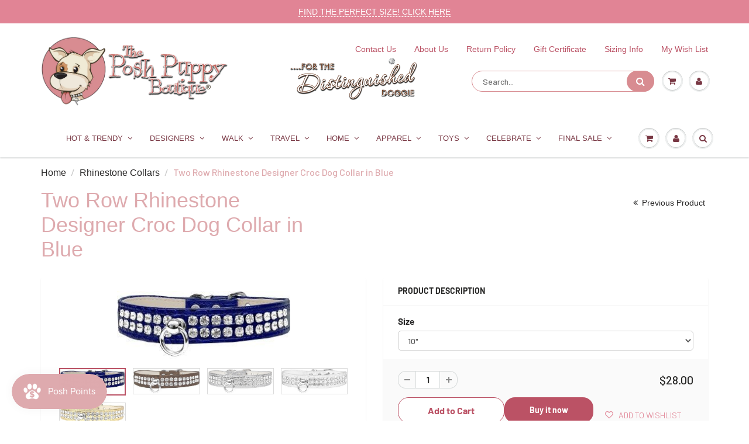

--- FILE ---
content_type: text/xml
request_url: https://radar.snitcher.com/tracker/event
body_size: 333
content:
<?xml version="1.0"?><SendMessageResponse xmlns="http://queue.amazonaws.com/doc/2012-11-05/"><SendMessageResult><MessageId>8e4be8c8-e80e-4477-8575-53a1d3a0e4da</MessageId><MD5OfMessageBody>4e9d0b463d04651b76abb60952c9e747</MD5OfMessageBody><MD5OfMessageAttributes>798a56f639d4ccfa10d865867e42f55b</MD5OfMessageAttributes></SendMessageResult><ResponseMetadata><RequestId>5f9639e4-0988-565f-b145-5803b26df95e</RequestId></ResponseMetadata></SendMessageResponse>